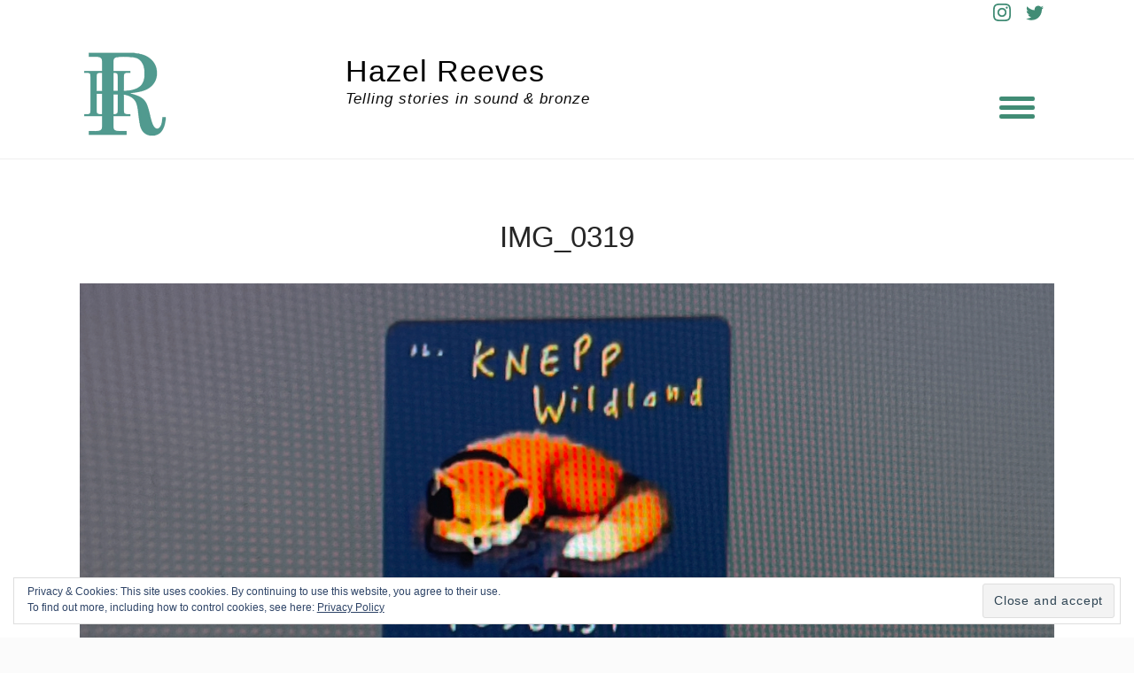

--- FILE ---
content_type: text/html; charset=UTF-8
request_url: https://www.hazelreeves.com/news/podcast-knepp-wildland/attachment/img_0319
body_size: 17614
content:
<!doctype html>
<html dir="ltr" lang="en-GB" prefix="og: https://ogp.me/ns#">

<head>
    <meta charset="UTF-8">
    <meta name="viewport" content="width=device-width, initial-scale=1">
    <link rel="profile" href="https://gmpg.org/xfn/11">

    <title>IMG_0319 | Hazel Reeves</title>

		<!-- All in One SEO 4.9.3 - aioseo.com -->
	<meta name="description" content="Image of the Knepp Wildland podcast" />
	<meta name="robots" content="max-image-preview:large" />
	<meta name="author" content="hazelreevesweb"/>
	<link rel="canonical" href="https://www.hazelreeves.com/news/podcast-knepp-wildland/attachment/img_0319" />
	<meta name="generator" content="All in One SEO (AIOSEO) 4.9.3" />
		<meta property="og:locale" content="en_GB" />
		<meta property="og:site_name" content="Hazel Reeves | Telling stories in sound &amp; bronze" />
		<meta property="og:type" content="article" />
		<meta property="og:title" content="IMG_0319 | Hazel Reeves" />
		<meta property="og:description" content="Image of the Knepp Wildland podcast" />
		<meta property="og:url" content="https://www.hazelreeves.com/news/podcast-knepp-wildland/attachment/img_0319" />
		<meta property="og:image" content="https://www.hazelreeves.com/wp-content/uploads/2020/07/cropped-logo200x200-transparent.png" />
		<meta property="og:image:secure_url" content="https://www.hazelreeves.com/wp-content/uploads/2020/07/cropped-logo200x200-transparent.png" />
		<meta property="article:published_time" content="2023-06-13T18:36:48+00:00" />
		<meta property="article:modified_time" content="2023-06-13T18:37:06+00:00" />
		<meta name="twitter:card" content="summary" />
		<meta name="twitter:title" content="IMG_0319 | Hazel Reeves" />
		<meta name="twitter:description" content="Image of the Knepp Wildland podcast" />
		<meta name="twitter:image" content="https://www.hazelreeves.com/wp-content/uploads/2020/07/cropped-logo200x200-transparent.png" />
		<script type="application/ld+json" class="aioseo-schema">
			{"@context":"https:\/\/schema.org","@graph":[{"@type":"BreadcrumbList","@id":"https:\/\/www.hazelreeves.com\/news\/podcast-knepp-wildland\/attachment\/img_0319#breadcrumblist","itemListElement":[{"@type":"ListItem","@id":"https:\/\/www.hazelreeves.com#listItem","position":1,"name":"Home","item":"https:\/\/www.hazelreeves.com","nextItem":{"@type":"ListItem","@id":"https:\/\/www.hazelreeves.com\/news\/podcast-knepp-wildland\/attachment\/img_0319#listItem","name":"IMG_0319"}},{"@type":"ListItem","@id":"https:\/\/www.hazelreeves.com\/news\/podcast-knepp-wildland\/attachment\/img_0319#listItem","position":2,"name":"IMG_0319","previousItem":{"@type":"ListItem","@id":"https:\/\/www.hazelreeves.com#listItem","name":"Home"}}]},{"@type":"ItemPage","@id":"https:\/\/www.hazelreeves.com\/news\/podcast-knepp-wildland\/attachment\/img_0319#itempage","url":"https:\/\/www.hazelreeves.com\/news\/podcast-knepp-wildland\/attachment\/img_0319","name":"IMG_0319 | Hazel Reeves","description":"Image of the Knepp Wildland podcast","inLanguage":"en-GB","isPartOf":{"@id":"https:\/\/www.hazelreeves.com\/#website"},"breadcrumb":{"@id":"https:\/\/www.hazelreeves.com\/news\/podcast-knepp-wildland\/attachment\/img_0319#breadcrumblist"},"author":{"@id":"https:\/\/www.hazelreeves.com\/author\/hazelreevesweb#author"},"creator":{"@id":"https:\/\/www.hazelreeves.com\/author\/hazelreevesweb#author"},"datePublished":"2023-06-13T19:36:48+01:00","dateModified":"2023-06-13T19:37:06+01:00"},{"@type":"Organization","@id":"https:\/\/www.hazelreeves.com\/#organization","name":"Hazel Reeves","description":"Telling stories in sound & bronze","url":"https:\/\/www.hazelreeves.com\/","logo":{"@type":"ImageObject","url":"https:\/\/www.hazelreeves.com\/wp-content\/uploads\/2020\/07\/cropped-logo200x200-transparent.png","@id":"https:\/\/www.hazelreeves.com\/news\/podcast-knepp-wildland\/attachment\/img_0319\/#organizationLogo","width":200,"height":200},"image":{"@id":"https:\/\/www.hazelreeves.com\/news\/podcast-knepp-wildland\/attachment\/img_0319\/#organizationLogo"}},{"@type":"Person","@id":"https:\/\/www.hazelreeves.com\/author\/hazelreevesweb#author","url":"https:\/\/www.hazelreeves.com\/author\/hazelreevesweb","name":"hazelreevesweb","image":{"@type":"ImageObject","@id":"https:\/\/www.hazelreeves.com\/news\/podcast-knepp-wildland\/attachment\/img_0319#authorImage","url":"https:\/\/secure.gravatar.com\/avatar\/f46979392f6a5264c8c6b53fe287fff1?s=96&d=mm&r=g","width":96,"height":96,"caption":"hazelreevesweb"}},{"@type":"WebSite","@id":"https:\/\/www.hazelreeves.com\/#website","url":"https:\/\/www.hazelreeves.com\/","name":"Hazel Reeves","description":"Telling stories in sound & bronze","inLanguage":"en-GB","publisher":{"@id":"https:\/\/www.hazelreeves.com\/#organization"}}]}
		</script>
		<!-- All in One SEO -->

<link rel='dns-prefetch' href='//secure.gravatar.com' />
<link rel='dns-prefetch' href='//www.hazelreeves.com' />
<link rel='dns-prefetch' href='//stats.wp.com' />
<link rel='dns-prefetch' href='//fonts.googleapis.com' />
<link rel='dns-prefetch' href='//v0.wordpress.com' />
<link rel='dns-prefetch' href='//widgets.wp.com' />
<link rel='dns-prefetch' href='//s0.wp.com' />
<link rel='dns-prefetch' href='//0.gravatar.com' />
<link rel='dns-prefetch' href='//1.gravatar.com' />
<link rel='dns-prefetch' href='//2.gravatar.com' />
<link rel="alternate" type="application/rss+xml" title="Hazel Reeves &raquo; Feed" href="https://www.hazelreeves.com/feed" />
<link rel="alternate" type="application/rss+xml" title="Hazel Reeves &raquo; Comments Feed" href="https://www.hazelreeves.com/comments/feed" />
<script type="text/javascript">
window._wpemojiSettings = {"baseUrl":"https:\/\/s.w.org\/images\/core\/emoji\/14.0.0\/72x72\/","ext":".png","svgUrl":"https:\/\/s.w.org\/images\/core\/emoji\/14.0.0\/svg\/","svgExt":".svg","source":{"concatemoji":"https:\/\/www.hazelreeves.com\/wp-includes\/js\/wp-emoji-release.min.js?ver=6.1.9"}};
/*! This file is auto-generated */
!function(e,a,t){var n,r,o,i=a.createElement("canvas"),p=i.getContext&&i.getContext("2d");function s(e,t){var a=String.fromCharCode,e=(p.clearRect(0,0,i.width,i.height),p.fillText(a.apply(this,e),0,0),i.toDataURL());return p.clearRect(0,0,i.width,i.height),p.fillText(a.apply(this,t),0,0),e===i.toDataURL()}function c(e){var t=a.createElement("script");t.src=e,t.defer=t.type="text/javascript",a.getElementsByTagName("head")[0].appendChild(t)}for(o=Array("flag","emoji"),t.supports={everything:!0,everythingExceptFlag:!0},r=0;r<o.length;r++)t.supports[o[r]]=function(e){if(p&&p.fillText)switch(p.textBaseline="top",p.font="600 32px Arial",e){case"flag":return s([127987,65039,8205,9895,65039],[127987,65039,8203,9895,65039])?!1:!s([55356,56826,55356,56819],[55356,56826,8203,55356,56819])&&!s([55356,57332,56128,56423,56128,56418,56128,56421,56128,56430,56128,56423,56128,56447],[55356,57332,8203,56128,56423,8203,56128,56418,8203,56128,56421,8203,56128,56430,8203,56128,56423,8203,56128,56447]);case"emoji":return!s([129777,127995,8205,129778,127999],[129777,127995,8203,129778,127999])}return!1}(o[r]),t.supports.everything=t.supports.everything&&t.supports[o[r]],"flag"!==o[r]&&(t.supports.everythingExceptFlag=t.supports.everythingExceptFlag&&t.supports[o[r]]);t.supports.everythingExceptFlag=t.supports.everythingExceptFlag&&!t.supports.flag,t.DOMReady=!1,t.readyCallback=function(){t.DOMReady=!0},t.supports.everything||(n=function(){t.readyCallback()},a.addEventListener?(a.addEventListener("DOMContentLoaded",n,!1),e.addEventListener("load",n,!1)):(e.attachEvent("onload",n),a.attachEvent("onreadystatechange",function(){"complete"===a.readyState&&t.readyCallback()})),(e=t.source||{}).concatemoji?c(e.concatemoji):e.wpemoji&&e.twemoji&&(c(e.twemoji),c(e.wpemoji)))}(window,document,window._wpemojiSettings);
</script>
<style type="text/css">
img.wp-smiley,
img.emoji {
	display: inline !important;
	border: none !important;
	box-shadow: none !important;
	height: 1em !important;
	width: 1em !important;
	margin: 0 0.07em !important;
	vertical-align: -0.1em !important;
	background: none !important;
	padding: 0 !important;
}
</style>
	<link rel='stylesheet' id='wp-block-library-css' href='https://www.hazelreeves.com/wp-includes/css/dist/block-library/style.min.css?ver=6.1.9' type='text/css' media='all' />
<style id='wp-block-library-inline-css' type='text/css'>
.has-text-align-justify{text-align:justify;}
</style>
<link rel='stylesheet' id='aioseo/css/src/vue/standalone/blocks/table-of-contents/global.scss-css' href='https://www.hazelreeves.com/wp-content/plugins/all-in-one-seo-pack/dist/Lite/assets/css/table-of-contents/global.e90f6d47.css?ver=4.9.3' type='text/css' media='all' />
<link rel='stylesheet' id='jetpack-videopress-video-block-view-css' href='https://www.hazelreeves.com/wp-content/plugins/jetpack/jetpack_vendor/automattic/jetpack-videopress/build/block-editor/blocks/video/view.css?minify=false&#038;ver=34ae973733627b74a14e' type='text/css' media='all' />
<link rel='stylesheet' id='mediaelement-css' href='https://www.hazelreeves.com/wp-includes/js/mediaelement/mediaelementplayer-legacy.min.css?ver=4.2.17' type='text/css' media='all' />
<link rel='stylesheet' id='wp-mediaelement-css' href='https://www.hazelreeves.com/wp-includes/js/mediaelement/wp-mediaelement.min.css?ver=6.1.9' type='text/css' media='all' />
<link rel='stylesheet' id='classic-theme-styles-css' href='https://www.hazelreeves.com/wp-includes/css/classic-themes.min.css?ver=1' type='text/css' media='all' />
<style id='global-styles-inline-css' type='text/css'>
body{--wp--preset--color--black: #000000;--wp--preset--color--cyan-bluish-gray: #abb8c3;--wp--preset--color--white: #fff;--wp--preset--color--pale-pink: #f78da7;--wp--preset--color--vivid-red: #cf2e2e;--wp--preset--color--luminous-vivid-orange: #ff6900;--wp--preset--color--luminous-vivid-amber: #fcb900;--wp--preset--color--light-green-cyan: #7bdcb5;--wp--preset--color--vivid-green-cyan: #00d084;--wp--preset--color--pale-cyan-blue: #8ed1fc;--wp--preset--color--vivid-cyan-blue: #0693e3;--wp--preset--color--vivid-purple: #9b51e0;--wp--preset--color--accent: #418c75;--wp--preset--color--blue: #3e8cc1;--wp--preset--color--dark: #2f3335;--wp--preset--gradient--vivid-cyan-blue-to-vivid-purple: linear-gradient(135deg,rgba(6,147,227,1) 0%,rgb(155,81,224) 100%);--wp--preset--gradient--light-green-cyan-to-vivid-green-cyan: linear-gradient(135deg,rgb(122,220,180) 0%,rgb(0,208,130) 100%);--wp--preset--gradient--luminous-vivid-amber-to-luminous-vivid-orange: linear-gradient(135deg,rgba(252,185,0,1) 0%,rgba(255,105,0,1) 100%);--wp--preset--gradient--luminous-vivid-orange-to-vivid-red: linear-gradient(135deg,rgba(255,105,0,1) 0%,rgb(207,46,46) 100%);--wp--preset--gradient--very-light-gray-to-cyan-bluish-gray: linear-gradient(135deg,rgb(238,238,238) 0%,rgb(169,184,195) 100%);--wp--preset--gradient--cool-to-warm-spectrum: linear-gradient(135deg,rgb(74,234,220) 0%,rgb(151,120,209) 20%,rgb(207,42,186) 40%,rgb(238,44,130) 60%,rgb(251,105,98) 80%,rgb(254,248,76) 100%);--wp--preset--gradient--blush-light-purple: linear-gradient(135deg,rgb(255,206,236) 0%,rgb(152,150,240) 100%);--wp--preset--gradient--blush-bordeaux: linear-gradient(135deg,rgb(254,205,165) 0%,rgb(254,45,45) 50%,rgb(107,0,62) 100%);--wp--preset--gradient--luminous-dusk: linear-gradient(135deg,rgb(255,203,112) 0%,rgb(199,81,192) 50%,rgb(65,88,208) 100%);--wp--preset--gradient--pale-ocean: linear-gradient(135deg,rgb(255,245,203) 0%,rgb(182,227,212) 50%,rgb(51,167,181) 100%);--wp--preset--gradient--electric-grass: linear-gradient(135deg,rgb(202,248,128) 0%,rgb(113,206,126) 100%);--wp--preset--gradient--midnight: linear-gradient(135deg,rgb(2,3,129) 0%,rgb(40,116,252) 100%);--wp--preset--duotone--dark-grayscale: url('#wp-duotone-dark-grayscale');--wp--preset--duotone--grayscale: url('#wp-duotone-grayscale');--wp--preset--duotone--purple-yellow: url('#wp-duotone-purple-yellow');--wp--preset--duotone--blue-red: url('#wp-duotone-blue-red');--wp--preset--duotone--midnight: url('#wp-duotone-midnight');--wp--preset--duotone--magenta-yellow: url('#wp-duotone-magenta-yellow');--wp--preset--duotone--purple-green: url('#wp-duotone-purple-green');--wp--preset--duotone--blue-orange: url('#wp-duotone-blue-orange');--wp--preset--font-size--small: 17px;--wp--preset--font-size--medium: 20px;--wp--preset--font-size--large: 24px;--wp--preset--font-size--x-large: 42px;--wp--preset--font-size--regular: 18px;--wp--preset--font-size--larger: 32px;--wp--preset--spacing--20: 0.44rem;--wp--preset--spacing--30: 0.67rem;--wp--preset--spacing--40: 1rem;--wp--preset--spacing--50: 1.5rem;--wp--preset--spacing--60: 2.25rem;--wp--preset--spacing--70: 3.38rem;--wp--preset--spacing--80: 5.06rem;}:where(.is-layout-flex){gap: 0.5em;}body .is-layout-flow > .alignleft{float: left;margin-inline-start: 0;margin-inline-end: 2em;}body .is-layout-flow > .alignright{float: right;margin-inline-start: 2em;margin-inline-end: 0;}body .is-layout-flow > .aligncenter{margin-left: auto !important;margin-right: auto !important;}body .is-layout-constrained > .alignleft{float: left;margin-inline-start: 0;margin-inline-end: 2em;}body .is-layout-constrained > .alignright{float: right;margin-inline-start: 2em;margin-inline-end: 0;}body .is-layout-constrained > .aligncenter{margin-left: auto !important;margin-right: auto !important;}body .is-layout-constrained > :where(:not(.alignleft):not(.alignright):not(.alignfull)){max-width: var(--wp--style--global--content-size);margin-left: auto !important;margin-right: auto !important;}body .is-layout-constrained > .alignwide{max-width: var(--wp--style--global--wide-size);}body .is-layout-flex{display: flex;}body .is-layout-flex{flex-wrap: wrap;align-items: center;}body .is-layout-flex > *{margin: 0;}:where(.wp-block-columns.is-layout-flex){gap: 2em;}.has-black-color{color: var(--wp--preset--color--black) !important;}.has-cyan-bluish-gray-color{color: var(--wp--preset--color--cyan-bluish-gray) !important;}.has-white-color{color: var(--wp--preset--color--white) !important;}.has-pale-pink-color{color: var(--wp--preset--color--pale-pink) !important;}.has-vivid-red-color{color: var(--wp--preset--color--vivid-red) !important;}.has-luminous-vivid-orange-color{color: var(--wp--preset--color--luminous-vivid-orange) !important;}.has-luminous-vivid-amber-color{color: var(--wp--preset--color--luminous-vivid-amber) !important;}.has-light-green-cyan-color{color: var(--wp--preset--color--light-green-cyan) !important;}.has-vivid-green-cyan-color{color: var(--wp--preset--color--vivid-green-cyan) !important;}.has-pale-cyan-blue-color{color: var(--wp--preset--color--pale-cyan-blue) !important;}.has-vivid-cyan-blue-color{color: var(--wp--preset--color--vivid-cyan-blue) !important;}.has-vivid-purple-color{color: var(--wp--preset--color--vivid-purple) !important;}.has-black-background-color{background-color: var(--wp--preset--color--black) !important;}.has-cyan-bluish-gray-background-color{background-color: var(--wp--preset--color--cyan-bluish-gray) !important;}.has-white-background-color{background-color: var(--wp--preset--color--white) !important;}.has-pale-pink-background-color{background-color: var(--wp--preset--color--pale-pink) !important;}.has-vivid-red-background-color{background-color: var(--wp--preset--color--vivid-red) !important;}.has-luminous-vivid-orange-background-color{background-color: var(--wp--preset--color--luminous-vivid-orange) !important;}.has-luminous-vivid-amber-background-color{background-color: var(--wp--preset--color--luminous-vivid-amber) !important;}.has-light-green-cyan-background-color{background-color: var(--wp--preset--color--light-green-cyan) !important;}.has-vivid-green-cyan-background-color{background-color: var(--wp--preset--color--vivid-green-cyan) !important;}.has-pale-cyan-blue-background-color{background-color: var(--wp--preset--color--pale-cyan-blue) !important;}.has-vivid-cyan-blue-background-color{background-color: var(--wp--preset--color--vivid-cyan-blue) !important;}.has-vivid-purple-background-color{background-color: var(--wp--preset--color--vivid-purple) !important;}.has-black-border-color{border-color: var(--wp--preset--color--black) !important;}.has-cyan-bluish-gray-border-color{border-color: var(--wp--preset--color--cyan-bluish-gray) !important;}.has-white-border-color{border-color: var(--wp--preset--color--white) !important;}.has-pale-pink-border-color{border-color: var(--wp--preset--color--pale-pink) !important;}.has-vivid-red-border-color{border-color: var(--wp--preset--color--vivid-red) !important;}.has-luminous-vivid-orange-border-color{border-color: var(--wp--preset--color--luminous-vivid-orange) !important;}.has-luminous-vivid-amber-border-color{border-color: var(--wp--preset--color--luminous-vivid-amber) !important;}.has-light-green-cyan-border-color{border-color: var(--wp--preset--color--light-green-cyan) !important;}.has-vivid-green-cyan-border-color{border-color: var(--wp--preset--color--vivid-green-cyan) !important;}.has-pale-cyan-blue-border-color{border-color: var(--wp--preset--color--pale-cyan-blue) !important;}.has-vivid-cyan-blue-border-color{border-color: var(--wp--preset--color--vivid-cyan-blue) !important;}.has-vivid-purple-border-color{border-color: var(--wp--preset--color--vivid-purple) !important;}.has-vivid-cyan-blue-to-vivid-purple-gradient-background{background: var(--wp--preset--gradient--vivid-cyan-blue-to-vivid-purple) !important;}.has-light-green-cyan-to-vivid-green-cyan-gradient-background{background: var(--wp--preset--gradient--light-green-cyan-to-vivid-green-cyan) !important;}.has-luminous-vivid-amber-to-luminous-vivid-orange-gradient-background{background: var(--wp--preset--gradient--luminous-vivid-amber-to-luminous-vivid-orange) !important;}.has-luminous-vivid-orange-to-vivid-red-gradient-background{background: var(--wp--preset--gradient--luminous-vivid-orange-to-vivid-red) !important;}.has-very-light-gray-to-cyan-bluish-gray-gradient-background{background: var(--wp--preset--gradient--very-light-gray-to-cyan-bluish-gray) !important;}.has-cool-to-warm-spectrum-gradient-background{background: var(--wp--preset--gradient--cool-to-warm-spectrum) !important;}.has-blush-light-purple-gradient-background{background: var(--wp--preset--gradient--blush-light-purple) !important;}.has-blush-bordeaux-gradient-background{background: var(--wp--preset--gradient--blush-bordeaux) !important;}.has-luminous-dusk-gradient-background{background: var(--wp--preset--gradient--luminous-dusk) !important;}.has-pale-ocean-gradient-background{background: var(--wp--preset--gradient--pale-ocean) !important;}.has-electric-grass-gradient-background{background: var(--wp--preset--gradient--electric-grass) !important;}.has-midnight-gradient-background{background: var(--wp--preset--gradient--midnight) !important;}.has-small-font-size{font-size: var(--wp--preset--font-size--small) !important;}.has-medium-font-size{font-size: var(--wp--preset--font-size--medium) !important;}.has-large-font-size{font-size: var(--wp--preset--font-size--large) !important;}.has-x-large-font-size{font-size: var(--wp--preset--font-size--x-large) !important;}
.wp-block-navigation a:where(:not(.wp-element-button)){color: inherit;}
:where(.wp-block-columns.is-layout-flex){gap: 2em;}
.wp-block-pullquote{font-size: 1.5em;line-height: 1.6;}
</style>
<link rel='stylesheet' id='definite-lite-pro-fonts-css' href='https://fonts.googleapis.com/css?family=PT+Serif%3A400%7CRoboto%3A300%2C400%2C700&#038;subset=latin%2Clatin-ext' type='text/css' media='all' />
<link rel='stylesheet' id='definite-lite-block-style-css' href='https://www.hazelreeves.com/wp-content/themes/definite-lite/assets/css/blocks.css' type='text/css' media='all' />
<link rel='stylesheet' id='definite-lite-style-css' href='https://www.hazelreeves.com/wp-content/themes/definite-lite/style.css?ver=6.1.9' type='text/css' media='all' />
<style id='definite-lite-style-inline-css' type='text/css'>
#site-title a,#site-title a:visited,#site-title a:hover { color: #000;	}
#site-description { color: #0a0a0a;	}	.login.wp-core-ui .button-primary { background-color: #418c75 !important; border-color: #418c75 !important;	}

::-moz-selection {background-color: #d8d8d8;}
::selection { background-color:  #d8d8d8;}

.pagination .page-numbers,
.pagination .page-numbers:visited,
.nav-links a:hover .nav-entry-title,
#footer-menu a:hover,
.entry-title a:hover,
.featured-label,
.hentry .post-details a:hover,
#blog-featured-title a:hover,
#blog-featured-post .readmore:hover,
.blog-gallery .hentry .post-header a:hover,
.related-posts-title a:hover,
#post-categories a:hover,
#post-tags a:hover	{color: #418c75; }

.pagination .page-numbers,
.pagination .page-numbers:visited,
.nav-links a:hover .nav-entry-title,
.pagination .current,
.pagination .page-numbers:hover,
.pagination .page-numbers:active {border-color: #418c75; }

.pagination .current,
.pagination .page-numbers:hover,
.pagination .page-numbers:active,
#top-bar-wrapper,
#cbottom-wrapper .mc4wp-form input[type="submit"],
.rp-social-icons-list a,
.rp-social-icons-list a:visited,
#blog-featured-post .readmore:hover,
.gallery figcaption {background-color: #418c75; }

.main-navigation-menu .cart:focus .icon,
.main-navigation-menu .cart:hover .icon {fill: #418c75; }


.btn-primary,
.btn-primary:visited,
table thead,
a.button,
button,
input[type="button"],
input[type="reset"],
input[type="submit"],
.button.style-1,
.main-navigation-toggle:focus,
.main-navigation-toggle:hover,
.main-navigation-toggle:active,
.main-navigation-toggle:focus:hover,
#top-search,
#blog-post-header,
.blog-gallery .post-content,
#cbottom-wrapper,
.widget_calendar #prev a,
.widget_calendar #next a,
.widget_tag_cloud a:hover,
.rp-social-icons-list a:hover {background-color: #2f3335; }

.btn-primary:focus,
.btn-primary:hover,
table th,
a.button:focus,
a.button:hover,
button:focus,
button:hover,
input[type="button"]:focus,
input[type="button"]:hover,
input[type="reset"]:focus,
input[type="reset"]:hover,
input[type="submit"]:focus,
input[type="submit"]:hover,
.main-navigation-toggle,
.featured-caption,
p.no-comments,
#blog-featured-post .readmore {background-color: #418c75; }

@media (min-width: 768px) {
.menu ul { }
}

table thead,
a.button,
a.button:visited,
button,
input[type="button"],
input[type="reset"],
input[type="submit"],
a.button:focus,
a.button:hover,
button:focus,
button:hover,
input[type="button"]:focus,
input[type="button"]:hover,
input[type="reset"]:focus,
input[type="reset"]:hover,
input[type="submit"]:focus,
input[type="submit"]:hover,
.button.style-1,
.main-navigation-toggle:hover,
.main-navigation-toggle:active,
.main-navigation-toggle:focus:hover,
.pagination .current,
.pagination .page-numbers:hover,
.pagination .page-numbers:active,
#site-footer,
.featured-caption,
#blog-featured-content,
#blog-featured-title a,
#blog-featured-post .readmore,
#blog-featured-post .readmore:hover,
.widget_calendar #prev a,
.widget_calendar #next a,
.widget_tag_cloud a:hover,
#cbottom-sidebar .widget_tag_cloud a,
#cbottom-sidebar .widget_tag_cloud a:visited,
.gallery figcaption {color: #fff; }

.main-navigation-toggle .icon,
.main-navigation-toggle:hover .icon,
.main-navigation-toggle:active .icon,
.social-menu li a .icon,
#footer-social-menu .social-menu li a .icon,
#top-bar-wrapper .icon,
.rp-social-icons-list li:hover .icon,
.rp-social-icons-list li .icon,
.widget_search .icon {fill: #fff; }

@media (min-width: 1024px) {
.menu ul .menu-item-has-children a .sub-menu-icon .icon  {fill: #fff; }
}

body,
a.readmore, 
a.readmore:visited,
.menu li.home.current-menu-item > a {color: #484848;}

#site-footer {background-color: #418c75; color: #fff;}

#footer-social-menu .social-menu li a .icon { fill: #fff;	}

h1, h2, h3, h4, h5, h6, .entry-title a, .entry-title a:visited, .widget-title { color: #262626; }

a,
a:visited,
a.readmore:focus,
a.readmore:hover,
#blog-sidebar li a:focus,
#blog-sidebar li a:hover,
#left-sidebar li a:focus,
#left-sidebar li a:hover,
#right-sidebar li a:focus,
#right-sidebar li a:hover,
.entry-title a:hover { color: #418c75; }

@media (min-width: 768px) {	
	.main-navigation-menu li.home.current-menu-item a,
	.main-navigation-menu li a, 
	.main-navigation-menu li a:visited	{ color: #262626; }

	.main-navigation-menu li.home.current-menu-item > a:focus,
	.main-navigation-menu li.home.current-menu-item > a:hover,	
	.main-navigation-menu li.current-menu-item a,	
	.main-navigation-menu ul a:active, 
	.main-navigation-menu .sub-menu li.current-menu-item > a,
	.main-navigation-menu .sub-menu li > a:hover,
	.main-navigation-menu li a:focus,
	.main-navigation-menu li a:hover { color: #418c75; }

	.main-navigation-menu li.menu-item-has-children:hover > ul, .main-navigation-menu li.page_item_has_children:hover > ul, .main-navigation-menu li.menu-item-has-children > ul { background: #fff; }
	.main-navigation-menu ul a, 
	.main-navigation-menu ul a:visited { color: #262626; }
}

#page { background: #fff; }

#blog-description,
#category-description,
#page-excerpt { color: #9a9a9a;	}

#cbottom-wrapper,
#cbottom-sidebar a, #cbottom-sidebar a:visited,
#cbottom-wrapper .mailchimp-label  { color: #ffffff;	}

#top-bar .social-menu li a .icon { fill: #418c75;	}

.rp-social-icons-list li .icon,
.rp-social-icons-list li:hover .icon { fill: #fff;	}
#cbottom-wrapper .widget-title, #footer-sidebar .widget-title { color: #fff;	}

#site-header, #cboxError, .single .entry-content, #author-info, .post-navigation, #related-posts-wrapper, input[type="text"], input[type="email"], input[type="url"], input[type="password"], input[type="search"], input[type="number"], input[type="tel"], input[type="range"], input[type="date"], input[type="month"], input[type="week"], input[type="time"], input[type="datetime"], input[type="datetime-local"], input[type="color"], select, textarea { border-color: #cccccc; }

.widget_pages li:after, .widget_meta li:after, .widget_archive li:after, .widget_categories li:after, .widget_recent_comments li:after, .widget_recent_entries li:after { background: #cccccc; }

.main-navigation-toggle .icon,
.main-navigation-toggle:hover .icon,
.main-navigation-toggle:active .icon { fill: #418c75; } 
</style>
<style id='jetpack_facebook_likebox-inline-css' type='text/css'>
.widget_facebook_likebox {
	overflow: hidden;
}

</style>
<link rel='stylesheet' id='jetpack_css-css' href='https://www.hazelreeves.com/wp-content/plugins/jetpack/css/jetpack.css?ver=12.5.1' type='text/css' media='all' />
<script type='text/javascript' src='https://www.hazelreeves.com/wp-includes/js/jquery/jquery.min.js?ver=3.6.1' id='jquery-core-js'></script>
<script type='text/javascript' src='https://www.hazelreeves.com/wp-includes/js/jquery/jquery-migrate.min.js?ver=3.3.2' id='jquery-migrate-js'></script>
<link rel="https://api.w.org/" href="https://www.hazelreeves.com/wp-json/" /><link rel="alternate" type="application/json" href="https://www.hazelreeves.com/wp-json/wp/v2/media/61423" /><link rel="EditURI" type="application/rsd+xml" title="RSD" href="https://www.hazelreeves.com/xmlrpc.php?rsd" />
<link rel="wlwmanifest" type="application/wlwmanifest+xml" href="https://www.hazelreeves.com/wp-includes/wlwmanifest.xml" />
<meta name="generator" content="WordPress 6.1.9" />
<link rel='shortlink' href='https://wp.me/a77qBf-fYH' />
<link rel="alternate" type="application/json+oembed" href="https://www.hazelreeves.com/wp-json/oembed/1.0/embed?url=https%3A%2F%2Fwww.hazelreeves.com%2Fnews%2Fpodcast-knepp-wildland%2Fattachment%2Fimg_0319" />
<link rel="alternate" type="text/xml+oembed" href="https://www.hazelreeves.com/wp-json/oembed/1.0/embed?url=https%3A%2F%2Fwww.hazelreeves.com%2Fnews%2Fpodcast-knepp-wildland%2Fattachment%2Fimg_0319&#038;format=xml" />
<script type='text/javascript'>
/* <![CDATA[ */
var VPData = {"version":"3.1.3","pro":false,"__":{"couldnt_retrieve_vp":"Couldn't retrieve Visual Portfolio ID.","pswp_close":"Close (Esc)","pswp_share":"Share","pswp_fs":"Toggle fullscreen","pswp_zoom":"Zoom in\/out","pswp_prev":"Previous (arrow left)","pswp_next":"Next (arrow right)","pswp_share_fb":"Share on Facebook","pswp_share_tw":"Tweet","pswp_share_pin":"Pin it","fancybox_close":"Close","fancybox_next":"Next","fancybox_prev":"Previous","fancybox_error":"The requested content cannot be loaded. <br \/> Please try again later.","fancybox_play_start":"Start slideshow","fancybox_play_stop":"Pause slideshow","fancybox_full_screen":"Full screen","fancybox_thumbs":"Thumbnails","fancybox_download":"Download","fancybox_share":"Share","fancybox_zoom":"Zoom"},"settingsPopupGallery":{"enable_on_wordpress_images":false,"vendor":"fancybox","deep_linking":false,"deep_linking_url_to_share_images":false,"show_arrows":true,"show_counter":true,"show_zoom_button":true,"show_fullscreen_button":true,"show_share_button":true,"show_close_button":true,"show_thumbs":true,"show_download_button":false,"show_slideshow":false,"click_to_zoom":true,"restore_focus":true},"screenSizes":[320,576,768,992,1200]};
/* ]]> */
</script>
        <noscript>
            <style type="text/css">
                .vp-portfolio__preloader-wrap{display:none}.vp-portfolio__items-wrap,.vp-portfolio__filter-wrap,.vp-portfolio__sort-wrap,.vp-portfolio__pagination-wrap{visibility:visible;opacity:1}.vp-portfolio__item .vp-portfolio__item-img noscript+img{display:none}.vp-portfolio__thumbnails-wrap{display:none}            </style>
        </noscript>
        	<style>img#wpstats{display:none}</style>
		        <style type="text/css">
            /* If html does not have either class, do not show lazy loaded images. */
            html:not(.vp-lazyload-enabled):not(.js) .vp-lazyload {
                display: none;
            }
        </style>
        <script>
            document.documentElement.classList.add(
                'vp-lazyload-enabled'
            );
        </script>
        <link rel="icon" href="https://www.hazelreeves.com/wp-content/uploads/2016/01/hazel-reeves-logo-green-150x150.jpg" sizes="32x32" />
<link rel="icon" href="https://www.hazelreeves.com/wp-content/uploads/2016/01/hazel-reeves-logo-green-268x268.jpg" sizes="192x192" />
<link rel="apple-touch-icon" href="https://www.hazelreeves.com/wp-content/uploads/2016/01/hazel-reeves-logo-green-268x268.jpg" />
<meta name="msapplication-TileImage" content="https://www.hazelreeves.com/wp-content/uploads/2016/01/hazel-reeves-logo-green-300x300.jpg" />
<style>button#responsive-menu-button,
#responsive-menu-container {
    display: none;
    -webkit-text-size-adjust: 100%;
}

@media screen and (max-width:80000px) {

    #responsive-menu-container {
        display: block;
        position: fixed;
        top: 0;
        bottom: 0;
        z-index: 99998;
        padding-bottom: 5px;
        margin-bottom: -5px;
        outline: 1px solid transparent;
        overflow-y: auto;
        overflow-x: hidden;
    }

    #responsive-menu-container .responsive-menu-search-box {
        width: 100%;
        padding: 0 2%;
        border-radius: 2px;
        height: 50px;
        -webkit-appearance: none;
    }

    #responsive-menu-container.push-left,
    #responsive-menu-container.slide-left {
        transform: translateX(-100%);
        -ms-transform: translateX(-100%);
        -webkit-transform: translateX(-100%);
        -moz-transform: translateX(-100%);
    }

    .responsive-menu-open #responsive-menu-container.push-left,
    .responsive-menu-open #responsive-menu-container.slide-left {
        transform: translateX(0);
        -ms-transform: translateX(0);
        -webkit-transform: translateX(0);
        -moz-transform: translateX(0);
    }

    #responsive-menu-container.push-top,
    #responsive-menu-container.slide-top {
        transform: translateY(-100%);
        -ms-transform: translateY(-100%);
        -webkit-transform: translateY(-100%);
        -moz-transform: translateY(-100%);
    }

    .responsive-menu-open #responsive-menu-container.push-top,
    .responsive-menu-open #responsive-menu-container.slide-top {
        transform: translateY(0);
        -ms-transform: translateY(0);
        -webkit-transform: translateY(0);
        -moz-transform: translateY(0);
    }

    #responsive-menu-container.push-right,
    #responsive-menu-container.slide-right {
        transform: translateX(100%);
        -ms-transform: translateX(100%);
        -webkit-transform: translateX(100%);
        -moz-transform: translateX(100%);
    }

    .responsive-menu-open #responsive-menu-container.push-right,
    .responsive-menu-open #responsive-menu-container.slide-right {
        transform: translateX(0);
        -ms-transform: translateX(0);
        -webkit-transform: translateX(0);
        -moz-transform: translateX(0);
    }

    #responsive-menu-container.push-bottom,
    #responsive-menu-container.slide-bottom {
        transform: translateY(100%);
        -ms-transform: translateY(100%);
        -webkit-transform: translateY(100%);
        -moz-transform: translateY(100%);
    }

    .responsive-menu-open #responsive-menu-container.push-bottom,
    .responsive-menu-open #responsive-menu-container.slide-bottom {
        transform: translateY(0);
        -ms-transform: translateY(0);
        -webkit-transform: translateY(0);
        -moz-transform: translateY(0);
    }

    #responsive-menu-container,
    #responsive-menu-container:before,
    #responsive-menu-container:after,
    #responsive-menu-container *,
    #responsive-menu-container *:before,
    #responsive-menu-container *:after {
         box-sizing: border-box;
         margin: 0;
         padding: 0;
    }

    #responsive-menu-container #responsive-menu-search-box,
    #responsive-menu-container #responsive-menu-additional-content,
    #responsive-menu-container #responsive-menu-title {
        padding: 25px 5%;
    }

    #responsive-menu-container #responsive-menu,
    #responsive-menu-container #responsive-menu ul {
        width: 100%;
    }
    #responsive-menu-container #responsive-menu ul.responsive-menu-submenu {
        display: none;
    }

    #responsive-menu-container #responsive-menu ul.responsive-menu-submenu.responsive-menu-submenu-open {
         display: block;
    }

    #responsive-menu-container #responsive-menu ul.responsive-menu-submenu-depth-1 a.responsive-menu-item-link {
        padding-left:10%;
    }

    #responsive-menu-container #responsive-menu ul.responsive-menu-submenu-depth-2 a.responsive-menu-item-link {
        padding-left:15%;
    }

    #responsive-menu-container #responsive-menu ul.responsive-menu-submenu-depth-3 a.responsive-menu-item-link {
        padding-left:20%;
    }

    #responsive-menu-container #responsive-menu ul.responsive-menu-submenu-depth-4 a.responsive-menu-item-link {
        padding-left:25%;
    }

    #responsive-menu-container #responsive-menu ul.responsive-menu-submenu-depth-5 a.responsive-menu-item-link {
        padding-left:30%;
    }

    #responsive-menu-container li.responsive-menu-item {
        width: 100%;
        list-style: none;
    }

    #responsive-menu-container li.responsive-menu-item a {
        width: 100%;
        display: block;
        text-decoration: none;
        
        position: relative;
    }


     #responsive-menu-container #responsive-menu li.responsive-menu-item a {            padding: 0 5%;    }

    #responsive-menu-container .responsive-menu-submenu li.responsive-menu-item a {            padding: 0 5%;    }

    #responsive-menu-container li.responsive-menu-item a .fa {
        margin-right: 15px;
    }

    #responsive-menu-container li.responsive-menu-item a .responsive-menu-subarrow {
        position: absolute;
        top: 0;
        bottom: 0;
        text-align: center;
        overflow: hidden;
    }

    #responsive-menu-container li.responsive-menu-item a .responsive-menu-subarrow  .fa {
        margin-right: 0;
    }

    button#responsive-menu-button .responsive-menu-button-icon-inactive {
        display: none;
    }

    button#responsive-menu-button {
        z-index: 99999;
        display: none;
        overflow: hidden;
        outline: none;
    }

    button#responsive-menu-button img {
        max-width: 100%;
    }

    .responsive-menu-label {
        display: inline-block;
        font-weight: 600;
        margin: 0 5px;
        vertical-align: middle;
    }

    .responsive-menu-label .responsive-menu-button-text-open {
        display: none;
    }

    .responsive-menu-accessible {
        display: inline-block;
    }

    .responsive-menu-accessible .responsive-menu-box {
        display: inline-block;
        vertical-align: middle;
    }

    .responsive-menu-label.responsive-menu-label-top,
    .responsive-menu-label.responsive-menu-label-bottom
    {
        display: block;
        margin: 0 auto;
    }

    button#responsive-menu-button {
        padding: 0 0;
        display: inline-block;
        cursor: pointer;
        transition-property: opacity, filter;
        transition-duration: 0.15s;
        transition-timing-function: linear;
        font: inherit;
        color: inherit;
        text-transform: none;
        background-color: transparent;
        border: 0;
        margin: 0;
        overflow: visible;
    }

    .responsive-menu-box {
        width:40px;
        height:25px;
        display: inline-block;
        position: relative;
    }

    .responsive-menu-inner {
        display: block;
        top: 50%;
        margin-top:-2.5px;
    }

    .responsive-menu-inner,
    .responsive-menu-inner::before,
    .responsive-menu-inner::after {
         width:40px;
         height:5px;
         background-color:#418c75;
         border-radius: 4px;
         position: absolute;
         transition-property: transform;
         transition-duration: 0.15s;
         transition-timing-function: ease;
    }

    .responsive-menu-open .responsive-menu-inner,
    .responsive-menu-open .responsive-menu-inner::before,
    .responsive-menu-open .responsive-menu-inner::after {
        background-color:#ffffff;
    }

    button#responsive-menu-button:hover .responsive-menu-inner,
    button#responsive-menu-button:hover .responsive-menu-inner::before,
    button#responsive-menu-button:hover .responsive-menu-inner::after,
    button#responsive-menu-button:hover .responsive-menu-open .responsive-menu-inner,
    button#responsive-menu-button:hover .responsive-menu-open .responsive-menu-inner::before,
    button#responsive-menu-button:hover .responsive-menu-open .responsive-menu-inner::after,
    button#responsive-menu-button:focus .responsive-menu-inner,
    button#responsive-menu-button:focus .responsive-menu-inner::before,
    button#responsive-menu-button:focus .responsive-menu-inner::after,
    button#responsive-menu-button:focus .responsive-menu-open .responsive-menu-inner,
    button#responsive-menu-button:focus .responsive-menu-open .responsive-menu-inner::before,
    button#responsive-menu-button:focus .responsive-menu-open .responsive-menu-inner::after {
        background-color:#000000;
    }

    .responsive-menu-inner::before,
    .responsive-menu-inner::after {
         content: "";
         display: block;
    }

    .responsive-menu-inner::before {
         top:-10px;
    }

    .responsive-menu-inner::after {
         bottom:-10px;
    }.responsive-menu-boring .responsive-menu-inner,
.responsive-menu-boring .responsive-menu-inner::before,
.responsive-menu-boring .responsive-menu-inner::after {
    transition-property: none;
}

.responsive-menu-boring.is-active .responsive-menu-inner {
    transform: rotate(45deg);
}

.responsive-menu-boring.is-active .responsive-menu-inner::before {
    top: 0;
    opacity: 0;
}

.responsive-menu-boring.is-active .responsive-menu-inner::after {
    bottom: 0;
    transform: rotate(-90deg);
}
    button#responsive-menu-button {
        width:60px;
        height:60px;
        position:absolute;
        top:90px;right:8%;            background:#ffffff    }        .responsive-menu-open button#responsive-menu-button {
            background:#418c75
        }        .responsive-menu-open button#responsive-menu-button:hover,
        .responsive-menu-open button#responsive-menu-button:focus,
        button#responsive-menu-button:hover,
        button#responsive-menu-button:focus {
            background:#418c75
        }
    button#responsive-menu-button .responsive-menu-box {
        color:#418c75;
    }

    .responsive-menu-open button#responsive-menu-button .responsive-menu-box {
        color:#ffffff;
    }

    .responsive-menu-label {
        color:#ffffff;
        font-size:14px;
        line-height:13px;    }

    button#responsive-menu-button {
        display: inline-block;
        transition: transform 0.5s, background-color 0.5s;
    }        html.responsive-menu-open {
            cursor: pointer;
        }

        #responsive-menu-container {
            cursor: initial;
        }
    #responsive-menu-container {
        width:50%;left: 0;
        transition: transform 0.5s;
        text-align:left;            font-family: 'Arial';            background:#000000;    }

    #responsive-menu-container #responsive-menu-wrapper {
        background:#000000;
    }

    #responsive-menu-container #responsive-menu-additional-content {
        color:#000000;
    }

    #responsive-menu-container .responsive-menu-search-box {
        background:#ffffff;
        border: 2px solid #dadada;
        color:#333333;
    }

    #responsive-menu-container .responsive-menu-search-box:-ms-input-placeholder {
        color:#c7c7cd;
    }

    #responsive-menu-container .responsive-menu-search-box::-webkit-input-placeholder {
        color:#c7c7cd;
    }

    #responsive-menu-container .responsive-menu-search-box:-moz-placeholder {
        color:#c7c7cd;
        opacity: 1;
    }

    #responsive-menu-container .responsive-menu-search-box::-moz-placeholder {
        color:#c7c7cd;
        opacity: 1;
    }

    #responsive-menu-container .responsive-menu-item-link,
    #responsive-menu-container #responsive-menu-title,
    #responsive-menu-container .responsive-menu-subarrow {
        transition: background-color 0.5s, border-color 0.5s, color 0.5s;
    }

    #responsive-menu-container #responsive-menu-title {
        background-color:#ffffff;
        color:#ffffff;
        font-size:22px;
        text-align:left;
    }

    #responsive-menu-container #responsive-menu-title a {
        color:#ffffff;
        font-size:22px;
        text-decoration: none;
    }

    #responsive-menu-container #responsive-menu-title a:hover {
        color:#ffffff;
    }

    #responsive-menu-container #responsive-menu-title:hover {
        background-color:#ffffff;
        color:#ffffff;
    }

    #responsive-menu-container #responsive-menu-title:hover a {
        color:#ffffff;
    }

    #responsive-menu-container #responsive-menu-title #responsive-menu-title-image {
        display: inline-block;
        vertical-align: middle;
        max-width: 100%;
        margin-bottom: 15px;
    }

    #responsive-menu-container #responsive-menu-title #responsive-menu-title-image img {        max-width: 100%;
    }

    #responsive-menu-container #responsive-menu > li.responsive-menu-item:first-child > a {
        border-top:0px solid #000000;
    }

    #responsive-menu-container #responsive-menu li.responsive-menu-item .responsive-menu-item-link {
        font-size:20px;
    }

    #responsive-menu-container #responsive-menu li.responsive-menu-item a {
        line-height:40px;
        border-bottom:0px solid #000000;
        color:#ffffff;
        background-color:#000000;            word-wrap: break-word;
            height: auto;
            padding-right:40px;    }

    #responsive-menu-container #responsive-menu li.responsive-menu-item a:hover {
        color:#418c75;
        background-color:#3f3f3f;
        border-color:#ffffff;
    }

    #responsive-menu-container #responsive-menu li.responsive-menu-item a:hover .responsive-menu-subarrow {
        color:#ffffff;
        border-color:#3f3f3f;
        background-color:#3f3f3f;
    }

    #responsive-menu-container #responsive-menu li.responsive-menu-item a:hover .responsive-menu-subarrow.responsive-menu-subarrow-active {
        color:#ffffff;
        border-color:#3f3f3f;
        background-color:#3f3f3f;
    }

    #responsive-menu-container #responsive-menu li.responsive-menu-item a .responsive-menu-subarrow {right: 0;
        height:39px;
        line-height:39px;
        width:40px;
        color:#ffffff;        border-left:0px solid #212121;
        background-color:#212121;
    }

    #responsive-menu-container #responsive-menu li.responsive-menu-item a .responsive-menu-subarrow.responsive-menu-subarrow-active {
        color:#ffffff;
        border-color:#212121;
        background-color:#212121;
    }

    #responsive-menu-container #responsive-menu li.responsive-menu-item a .responsive-menu-subarrow.responsive-menu-subarrow-active:hover {
        color:#ffffff;
        border-color:#3f3f3f;
        background-color:#3f3f3f;
    }

    #responsive-menu-container #responsive-menu li.responsive-menu-item a .responsive-menu-subarrow:hover {
        color:#ffffff;
        border-color:#3f3f3f;
        background-color:#3f3f3f;
    }

    #responsive-menu-container #responsive-menu li.responsive-menu-current-item > .responsive-menu-item-link {
        background-color:#212121;
        color:#ffffff;
        border-color:#000000;
    }

    #responsive-menu-container #responsive-menu li.responsive-menu-current-item > .responsive-menu-item-link:hover {
        background-color:#3f3f3f;
        color:#ffffff;
        border-color:#418c75;
    }        #responsive-menu-container #responsive-menu ul.responsive-menu-submenu li.responsive-menu-item .responsive-menu-item-link {                font-family:'Arial';            font-size:16px;
            text-align:left;
        }

        #responsive-menu-container #responsive-menu ul.responsive-menu-submenu li.responsive-menu-item a {                word-wrap: break-word;
                height: auto;
                padding-right:40px;            line-height:40px;
            border-bottom:1px solid #212121;
            color:#ffffff;
            background-color:#212121;
        }

        #responsive-menu-container #responsive-menu ul.responsive-menu-submenu li.responsive-menu-item a:hover {
            color:#ffffff;
            background-color:#3f3f3f;
            border-color:#212121;
        }

        #responsive-menu-container #responsive-menu ul.responsive-menu-submenu li.responsive-menu-item a:hover .responsive-menu-subarrow {
            color:#ffffff;
            border-color:#3f3f3f;
            background-color:#3f3f3f;
        }

        #responsive-menu-container #responsive-menu ul.responsive-menu-submenu li.responsive-menu-item a:hover .responsive-menu-subarrow.responsive-menu-subarrow-active {
            color:#ffffff;
            border-color:#3f3f3f;
            background-color:#3f3f3f;
        }

        #responsive-menu-container #responsive-menu ul.responsive-menu-submenu li.responsive-menu-item a .responsive-menu-subarrow {                left:unset;
                right:0;            height:39px;
            line-height:39px;
            width:40px;
            color:#ffffff;                border-left:1px solid #212121  !important;
                border-right:unset  !important;            background-color:#212121;
        }

        #responsive-menu-container #responsive-menu ul.responsive-menu-submenu li.responsive-menu-item a .responsive-menu-subarrow.responsive-menu-subarrow-active {
            color:#ffffff;
            border-color:#212121;
            background-color:#212121;
        }

        #responsive-menu-container #responsive-menu ul.responsive-menu-submenu li.responsive-menu-item a .responsive-menu-subarrow.responsive-menu-subarrow-active:hover {
            color:#ffffff;
            border-color:#3f3f3f;
            background-color:#3f3f3f;
        }

        #responsive-menu-container #responsive-menu ul.responsive-menu-submenu li.responsive-menu-item a .responsive-menu-subarrow:hover {
            color:#ffffff;
            border-color:#3f3f3f;
            background-color:#3f3f3f;
        }

        #responsive-menu-container #responsive-menu ul.responsive-menu-submenu li.responsive-menu-current-item > .responsive-menu-item-link {
            background-color:#212121;
            color:#ffffff;
            border-color:#212121;
        }

        #responsive-menu-container #responsive-menu ul.responsive-menu-submenu li.responsive-menu-current-item > .responsive-menu-item-link:hover {
            background-color:#3f3f3f;
            color:#ffffff;
            border-color:#3f3f3f;
        }.main-navigation-menu {
            display: none !important;
        }}</style><script>jQuery(document).ready(function($) {

    var ResponsiveMenu = {
        trigger: '#responsive-menu-button',
        animationSpeed:500,
        breakpoint:80000,
        pushButton: 'off',
        animationType: 'slide',
        animationSide: 'left',
        pageWrapper: '',
        isOpen: false,
        triggerTypes: 'click',
        activeClass: 'is-active',
        container: '#responsive-menu-container',
        openClass: 'responsive-menu-open',
        accordion: 'off',
        activeArrow: '',
        inactiveArrow: '',
        wrapper: '#responsive-menu-wrapper',
        closeOnBodyClick: 'on',
        closeOnLinkClick: 'off',
        itemTriggerSubMenu: 'off',
        linkElement: '.responsive-menu-item-link',
        subMenuTransitionTime:200,
        openMenu: function() {
            $(this.trigger).addClass(this.activeClass);
            $('html').addClass(this.openClass);
            $('.responsive-menu-button-icon-active').hide();
            $('.responsive-menu-button-icon-inactive').show();
            this.setButtonTextOpen();
            this.setWrapperTranslate();
            this.isOpen = true;
        },
        closeMenu: function() {
            $(this.trigger).removeClass(this.activeClass);
            $('html').removeClass(this.openClass);
            $('.responsive-menu-button-icon-inactive').hide();
            $('.responsive-menu-button-icon-active').show();
            this.setButtonText();
            this.clearWrapperTranslate();
            this.isOpen = false;
        },
        setButtonText: function() {
            if($('.responsive-menu-button-text-open').length > 0 && $('.responsive-menu-button-text').length > 0) {
                $('.responsive-menu-button-text-open').hide();
                $('.responsive-menu-button-text').show();
            }
        },
        setButtonTextOpen: function() {
            if($('.responsive-menu-button-text').length > 0 && $('.responsive-menu-button-text-open').length > 0) {
                $('.responsive-menu-button-text').hide();
                $('.responsive-menu-button-text-open').show();
            }
        },
        triggerMenu: function() {
            this.isOpen ? this.closeMenu() : this.openMenu();
        },
        triggerSubArrow: function(subarrow) {
            var sub_menu = $(subarrow).parent().siblings('.responsive-menu-submenu');
            var self = this;
            if(this.accordion == 'on') {
                /* Get Top Most Parent and the siblings */
                var top_siblings = sub_menu.parents('.responsive-menu-item-has-children').last().siblings('.responsive-menu-item-has-children');
                var first_siblings = sub_menu.parents('.responsive-menu-item-has-children').first().siblings('.responsive-menu-item-has-children');
                /* Close up just the top level parents to key the rest as it was */
                top_siblings.children('.responsive-menu-submenu').slideUp(self.subMenuTransitionTime, 'linear').removeClass('responsive-menu-submenu-open');
                /* Set each parent arrow to inactive */
                top_siblings.each(function() {
                    $(this).find('.responsive-menu-subarrow').first().html(self.inactiveArrow);
                    $(this).find('.responsive-menu-subarrow').first().removeClass('responsive-menu-subarrow-active');
                });
                /* Now Repeat for the current item siblings */
                first_siblings.children('.responsive-menu-submenu').slideUp(self.subMenuTransitionTime, 'linear').removeClass('responsive-menu-submenu-open');
                first_siblings.each(function() {
                    $(this).find('.responsive-menu-subarrow').first().html(self.inactiveArrow);
                    $(this).find('.responsive-menu-subarrow').first().removeClass('responsive-menu-subarrow-active');
                });
            }
            if(sub_menu.hasClass('responsive-menu-submenu-open')) {
                sub_menu.slideUp(self.subMenuTransitionTime, 'linear').removeClass('responsive-menu-submenu-open');
                $(subarrow).html(this.inactiveArrow);
                $(subarrow).removeClass('responsive-menu-subarrow-active');
            } else {
                sub_menu.slideDown(self.subMenuTransitionTime, 'linear').addClass('responsive-menu-submenu-open');
                $(subarrow).html(this.activeArrow);
                $(subarrow).addClass('responsive-menu-subarrow-active');
            }
        },
        menuHeight: function() {
            return $(this.container).height();
        },
        menuWidth: function() {
            return $(this.container).width();
        },
        wrapperHeight: function() {
            return $(this.wrapper).height();
        },
        setWrapperTranslate: function() {
            switch(this.animationSide) {
                case 'left':
                    translate = 'translateX(' + this.menuWidth() + 'px)'; break;
                case 'right':
                    translate = 'translateX(-' + this.menuWidth() + 'px)'; break;
                case 'top':
                    translate = 'translateY(' + this.wrapperHeight() + 'px)'; break;
                case 'bottom':
                    translate = 'translateY(-' + this.menuHeight() + 'px)'; break;
            }
            if(this.animationType == 'push') {
                $(this.pageWrapper).css({'transform':translate});
                $('html, body').css('overflow-x', 'hidden');
            }
            if(this.pushButton == 'on') {
                $('#responsive-menu-button').css({'transform':translate});
            }
        },
        clearWrapperTranslate: function() {
            var self = this;
            if(this.animationType == 'push') {
                $(this.pageWrapper).css({'transform':''});
                setTimeout(function() {
                    $('html, body').css('overflow-x', '');
                }, self.animationSpeed);
            }
            if(this.pushButton == 'on') {
                $('#responsive-menu-button').css({'transform':''});
            }
        },
        init: function() {
            var self = this;
            $(this.trigger).on(this.triggerTypes, function(e){
                e.stopPropagation();
                self.triggerMenu();
            });
            $(this.trigger).mouseup(function(){
                $(self.trigger).blur();
            });
            $('.responsive-menu-subarrow').on('click', function(e) {
                e.preventDefault();
                e.stopPropagation();
                self.triggerSubArrow(this);
            });
            $(window).resize(function() {
                if($(window).width() > self.breakpoint) {
                    if(self.isOpen){
                        self.closeMenu();
                    }
                } else {
                    if($('.responsive-menu-open').length>0){
                        self.setWrapperTranslate();
                    }
                }
            });
            if(this.closeOnLinkClick == 'on') {
                $(this.linkElement).on('click', function(e) {
                    e.preventDefault();
                    /* Fix for when close menu on parent clicks is on */
                    if(self.itemTriggerSubMenu == 'on' && $(this).is('.responsive-menu-item-has-children > ' + self.linkElement)) {
                        return;
                    }
                    old_href = $(this).attr('href');
                    old_target = typeof $(this).attr('target') == 'undefined' ? '_self' : $(this).attr('target');
                    if(self.isOpen) {
                        if($(e.target).closest('.responsive-menu-subarrow').length) {
                            return;
                        }
                        self.closeMenu();
                        setTimeout(function() {
                            window.open(old_href, old_target);
                        }, self.animationSpeed);
                    }
                });
            }
            if(this.closeOnBodyClick == 'on') {
                $(document).on('click', 'body', function(e) {
                    if(self.isOpen) {
                        if($(e.target).closest('#responsive-menu-container').length || $(e.target).closest('#responsive-menu-button').length) {
                            return;
                        }
                    }
                    self.closeMenu();
                });
            }
            if(this.itemTriggerSubMenu == 'on') {
                $('.responsive-menu-item-has-children > ' + this.linkElement).on('click', function(e) {
                    e.preventDefault();
                    self.triggerSubArrow($(this).children('.responsive-menu-subarrow').first());
                });
            }            if (jQuery('#responsive-menu-button').css('display') != 'none') {
                $('#responsive-menu-button,#responsive-menu a.responsive-menu-item-link, #responsive-menu-wrapper input').focus( function() {
                    $(this).addClass('is-active');
                    $('html').addClass('responsive-menu-open');
                    $('#responsive-menu li').css({"opacity": "1", "margin-left": "0"});
                });

                $('#responsive-menu-button, a.responsive-menu-item-link,#responsive-menu-wrapper input').focusout( function() {
                    if ( $(this).last('#responsive-menu-button a.responsive-menu-item-link') ) {
                        $(this).removeClass('is-active');
                        $('html').removeClass('responsive-menu-open');
                    }
                });
            }            $('#responsive-menu a.responsive-menu-item-link').keydown(function(event) {
                console.log( event.keyCode );
                if ( [13,27,32,35,36,37,38,39,40].indexOf( event.keyCode) == -1) {
                    return;
                }
                var link = $(this);
                switch(event.keyCode) {
                    case 13:                        link.click();
                        break;
                    case 27:                        var dropdown = link.parent('li').parents('.responsive-menu-submenu');
                        if ( dropdown.length > 0 ) {
                            dropdown.hide();
                            dropdown.prev().focus();
                        }
                        break;

                    case 32:                        var dropdown = link.parent('li').find('.responsive-menu-submenu');
                        if ( dropdown.length > 0 ) {
                            dropdown.show();
                            dropdown.find('a, input, button, textarea').first().focus();
                        }
                        break;

                    case 35:                        var dropdown = link.parent('li').find('.responsive-menu-submenu');
                        if ( dropdown.length > 0 ) {
                            dropdown.hide();
                        }
                        $(this).parents('#responsive-menu').find('a.responsive-menu-item-link').filter(':visible').last().focus();
                        break;
                    case 36:                        var dropdown = link.parent('li').find('.responsive-menu-submenu');
                        if( dropdown.length > 0 ) {
                            dropdown.hide();
                        }
                        $(this).parents('#responsive-menu').find('a.responsive-menu-item-link').filter(':visible').first().focus();
                        break;
                    case 37:
                    case 38:
                        event.preventDefault();
                        event.stopPropagation();                        if ( link.parent('li').prevAll('li').filter(':visible').first().length == 0) {
                            link.parent('li').nextAll('li').filter(':visible').last().find('a').first().focus();
                        } else {
                            link.parent('li').prevAll('li').filter(':visible').first().find('a').first().focus();
                        }
                        break;
                    case 39:
                    case 40:
                        event.preventDefault();
                        event.stopPropagation();                        if( link.parent('li').nextAll('li').filter(':visible').first().length == 0) {
                            link.parent('li').prevAll('li').filter(':visible').last().find('a').first().focus();
                        } else {
                            link.parent('li').nextAll('li').filter(':visible').first().find('a').first().focus();
                        }
                        break;
                }
            });
        }
    };
    ResponsiveMenu.init();
});</script><link rel="stylesheet" type="text/css" id="wp-custom-css" href="https://www.hazelreeves.com/?custom-css=f796969fe6" /></head>

<body data-rsssl=1 class="attachment attachment-template-default single single-attachment postid-61423 attachmentid-61423 attachment-jpeg wp-custom-logo wp-embed-responsive metaslider-plugin hide-thumbnail single-full no-thumbnail responsive-menu-slide-left">

    <div id="top-bar-wrapper">
        <div id="top-bar" class="d-flex">
		
		
            <ul id="menu-social-media" class="social-menu"><li id="menu-item-7437" class="menu-item menu-item-type-custom menu-item-object-custom menu-item-7437"><a href="https://www.instagram.com/hazelreevessculptor/"><span class="screen-reader-text social-icon-label">Instagram</span><svg class="icon icon-instagram" aria-hidden="true" role="img"> <use xlink:href="https://www.hazelreeves.com/wp-content/themes/definite-lite/assets/icons/symbol-defs.svg#icon-instagram"></use> </svg></a></li>
<li id="menu-item-7435" class="menu-item menu-item-type-custom menu-item-object-custom menu-item-7435"><a href="https://twitter.com/hazelreeves"><span class="screen-reader-text social-icon-label">Twitter</span><svg class="icon icon-twitter" aria-hidden="true" role="img"> <use xlink:href="https://www.hazelreeves.com/wp-content/themes/definite-lite/assets/icons/symbol-defs.svg#icon-twitter"></use> </svg></a></li>
</ul>
        </div>
    </div>

    <div id="page" class="site">

        <a class="skip-link screen-reader-text" href="#content">Skip to content</a>

<header id="site-header">
        <div class="container">
            <div class="row align-items-center">
                <div id="site-branding" class="col-lg-4">
				
                                <a href="https://www.hazelreeves.com/" class="custom-logo-link" rel="home"><img width="200" height="200" src="https://www.hazelreeves.com/wp-content/uploads/2020/07/cropped-logo200x200-transparent.png" class="custom-logo" alt="Hazel Reeves" decoding="async" srcset="https://www.hazelreeves.com/wp-content/uploads/2020/07/cropped-logo200x200-transparent.png 200w, https://www.hazelreeves.com/wp-content/uploads/2020/07/cropped-logo200x200-transparent-150x150.png 150w" sizes="(max-width: 200px) 100vw, 200px" /></a>                
                                                <p id="site-title"><a href="https://www.hazelreeves.com/" rel="home">Hazel Reeves</a></p>
                                
                                <p id="site-description">Telling stories in sound &amp; bronze</p>
                				
				
                </div>


                <nav id="main-navigation" class="primary-navigation col-lg-8">
                    <ul id="menu-menu-1" class="main-navigation-menu"><li id="menu-item-329" class="menu-item menu-item-type-post_type menu-item-object-page menu-item-home menu-item-329"><a href="https://www.hazelreeves.com/">Home</a></li>
<li id="menu-item-7433" class="menu-item menu-item-type-post_type menu-item-object-page menu-item-has-children menu-item-7433"><a href="https://www.hazelreeves.com/experimental">SOUND<span class="sub-menu-icon"><svg class="icon icon-circle-down" aria-hidden="true" role="img"> <use xlink:href="https://www.hazelreeves.com/wp-content/themes/definite-lite/assets/icons/symbol-defs.svg#icon-circle-down"></use> </svg></span></a>
<ul class="sub-menu">
	<li id="menu-item-61428" class="menu-item menu-item-type-post_type menu-item-object-post menu-item-61428"><a href="https://www.hazelreeves.com/news/funding-soundscapes-of-hope">Soundscapes of Hope</a></li>
	<li id="menu-item-39513" class="menu-item menu-item-type-post_type menu-item-object-page menu-item-39513"><a href="https://www.hazelreeves.com/sculptural-murmurings">Sculptural Murmurings</a></li>
	<li id="menu-item-30822" class="menu-item menu-item-type-post_type menu-item-object-post menu-item-30822"><a href="https://www.hazelreeves.com/news/artist-in-residence-knepp-wildlands">Knepp Wildland Recording &#038; Residency</a></li>
</ul>
</li>
<li id="menu-item-330" class="menu-item menu-item-type-post_type menu-item-object-page menu-item-has-children menu-item-330"><a href="https://www.hazelreeves.com/biography">BRONZE<span class="sub-menu-icon"><svg class="icon icon-circle-down" aria-hidden="true" role="img"> <use xlink:href="https://www.hazelreeves.com/wp-content/themes/definite-lite/assets/icons/symbol-defs.svg#icon-circle-down"></use> </svg></span></a>
<ul class="sub-menu">
	<li id="menu-item-8066" class="menu-item menu-item-type-custom menu-item-object-custom menu-item-8066"><a href="https://www.hazelreeves.com/portfolio/?vp_filter=portfolio_category%3Apublic-art">Public art</a></li>
	<li id="menu-item-8067" class="menu-item menu-item-type-custom menu-item-object-custom menu-item-8067"><a href="https://www.hazelreeves.com/portfolio/?vp_filter=portfolio_category%3Aportrait">Portrait</a></li>
	<li id="menu-item-8068" class="menu-item menu-item-type-custom menu-item-object-custom menu-item-8068"><a href="https://www.hazelreeves.com/portfolio/?vp_filter=portfolio_category%3Adance">Dance</a></li>
</ul>
</li>
<li id="menu-item-7457" class="menu-item menu-item-type-post_type menu-item-object-page current_page_parent menu-item-has-children menu-item-7457"><a href="https://www.hazelreeves.com/news">WHAT&#8217;S NEW<span class="sub-menu-icon"><svg class="icon icon-circle-down" aria-hidden="true" role="img"> <use xlink:href="https://www.hazelreeves.com/wp-content/themes/definite-lite/assets/icons/symbol-defs.svg#icon-circle-down"></use> </svg></span></a>
<ul class="sub-menu">
	<li id="menu-item-97691" class="menu-item menu-item-type-post_type menu-item-object-post menu-item-97691"><a href="https://www.hazelreeves.com/news/event-wild-grooves-silent-disco">EVENT: Wild Grooves silent-disco</a></li>
	<li id="menu-item-94608" class="menu-item menu-item-type-post_type menu-item-object-post menu-item-94608"><a href="https://www.hazelreeves.com/news/award-smartsheds-wins-brighton-fringe-exhibition-award">AWARD: SMARTsheds wins  Brighton Fringe exhibition award</a></li>
	<li id="menu-item-92766" class="menu-item menu-item-type-post_type menu-item-object-post menu-item-92766"><a href="https://www.hazelreeves.com/news/the-bird-hide-devils-dyke">THE BIRD HIDE: sound installation</a></li>
	<li id="menu-item-84856" class="menu-item menu-item-type-post_type menu-item-object-post menu-item-84856"><a href="https://www.hazelreeves.com/news/moving-with-nightingales">PALLANT HOUSE: Moving with Nightingales</a></li>
</ul>
</li>
<li id="menu-item-7434" class="menu-item menu-item-type-post_type menu-item-object-page menu-item-7434"><a href="https://www.hazelreeves.com/classes">CLASSES</a></li>
<li id="menu-item-449" class="menu-item menu-item-type-post_type menu-item-object-page menu-item-449"><a href="https://www.hazelreeves.com/media">MEDIA</a></li>
<li id="menu-item-100002" class="menu-item menu-item-type-post_type menu-item-object-page menu-item-100002"><a href="https://www.hazelreeves.com/contact">CONTACT</a></li>
</ul>                </nav>
            </div>
        </div>
 </header>
 
        
        <div id="content" class="site-content container">

            
            
            




<div class="row">
    <main id="main" class="site-main col-lg-12">

        
        <article id="post-61423" class="post-61423 attachment type-attachment status-inherit hentry comments-off">

            <header class="attachment post-header">
                <h1 class="attachment-title">IMG_0319</h1>            </header>

            <div id="attachment-wrapper">
                <img width="1280" height="989" src="https://www.hazelreeves.com/wp-content/uploads/2023/06/IMG_0319.jpeg" class="attachment-full size-full" alt="Image of the Knepp Wildland podcast" decoding="async" loading="lazy" srcset="https://www.hazelreeves.com/wp-content/uploads/2023/06/IMG_0319.jpeg 1280w, https://www.hazelreeves.com/wp-content/uploads/2023/06/IMG_0319-300x232.jpeg 300w, https://www.hazelreeves.com/wp-content/uploads/2023/06/IMG_0319-1024x791.jpeg 1024w, https://www.hazelreeves.com/wp-content/uploads/2023/06/IMG_0319-768x593.jpeg 768w, https://www.hazelreeves.com/wp-content/uploads/2023/06/IMG_0319-500x386.jpeg 500w, https://www.hazelreeves.com/wp-content/uploads/2023/06/IMG_0319-800x618.jpeg 800w" sizes="(max-width: 1280px) 100vw, 1280px" />            </div>
			


            <div id="attachment-description">
                <p>Image of the Knepp Wildland podcast</p>
            </div>

            <footer class="post-footer">
                <nav id="image-navigation" class="image-navigation">

                    <div class="prev-image attachment-button">
                                            </div>
                    <div class="next-image attachment-button">
                                            </div>

                </nav>
            </footer>

        </article>

							
    </main>
</div>


</div><!-- #content -->

</div><!-- #page -->



<footer id="site-footer">
    <div id="footer-content" class="container">
        <div class="row align-items-center">

            <div id="footer-copyright" class="col-lg-7">

                
<aside id="footer-sidebar" class="widget-area">
    <div id="text-7" class="widget widget_text">			<div class="textwidget"><h3 id="page-title"><a href="https://www.hazelreeves.com/subscribe/">Subscribe to my newsletter</a></h3>
<h4><a title="Privacy policy" href="https://www.hazelreeves.com/privacy-policy/">Privacy Policy</a><br />
<a title="Contact" href="https://www.hazelreeves.com/contact/">Contact</a></h4>
<p><a href="https://www.artscouncil.org.uk/" target="_blank" rel="noopener"><img decoding="async" title="Arts Council England" src="/wp-content/uploads/2020/07/arts-council_grant_png_white.png" alt="Arts Council England logo" width="350px" /></a></p>
</div>
		</div><div id="eu_cookie_law_widget-3" class="widget widget_eu_cookie_law_widget">
<div
	class="hide-on-button"
	data-hide-timeout="30"
	data-consent-expiration="360"
	id="eu-cookie-law"
>
	<form method="post">
		<input type="submit" value="Close and accept" class="accept" />
	</form>

	Privacy &amp; Cookies: This site uses cookies. By continuing to use this website, you agree to their use. <br />
To find out more, including how to control cookies, see here:
		<a href="https://www.hazelreeves.com/privacy-policy/" rel="">
		Privacy Policy	</a>
</div>
</div></aside>

                

            </div>
			
		

            <nav id="footer-social-menu" class="col-lg-5">
                            </nav>

        </div>
		<div align="right" valign="bottom">
													<br />
© Hazel Reeves Sculpture 2020<br />
	<p style="font-size: 12px;">Web designer: <a href="https://www.commsandsee.com/" alt="web design commsandsee.com" target="_blank">CommsAndSee</a></p>
									</div>

    </div>
	
		
</footer>

</div><!-- #page -->

<button id="responsive-menu-button"  tabindex="1"
        class="responsive-menu-button responsive-menu-boring responsive-menu-accessible"
        type="button"
        aria-label="Menu">
    <span class="responsive-menu-box"><span class="responsive-menu-inner"></span>
    </span></button><div id="responsive-menu-container" class="slide-left">
    <div id="responsive-menu-wrapper" role="navigation" aria-label="menu-1"><ul id="responsive-menu" role="menubar" aria-label="menu-1" ><li id="responsive-menu-item-329" class=" menu-item menu-item-type-post_type menu-item-object-page menu-item-home responsive-menu-item"  role="none"><a href="https://www.hazelreeves.com/" class="responsive-menu-item-link" tabindex="1" role="menuitem">Home</a></li><li id="responsive-menu-item-7433" class=" menu-item menu-item-type-post_type menu-item-object-page menu-item-has-children responsive-menu-item responsive-menu-item-has-children"  role="none"><a href="https://www.hazelreeves.com/experimental" class="responsive-menu-item-link" tabindex="1" role="menuitem">SOUND<div class="responsive-menu-subarrow responsive-menu-subarrow-active"></div></a><ul aria-label='SOUND' role='menu' class='responsive-menu-submenu responsive-menu-submenu-depth-1 responsive-menu-submenu-open'><li id="responsive-menu-item-61428" class=" menu-item menu-item-type-post_type menu-item-object-post responsive-menu-item"  role="none"><a href="https://www.hazelreeves.com/news/funding-soundscapes-of-hope" class="responsive-menu-item-link" tabindex="1" role="menuitem">Soundscapes of Hope</a></li><li id="responsive-menu-item-39513" class=" menu-item menu-item-type-post_type menu-item-object-page responsive-menu-item"  role="none"><a href="https://www.hazelreeves.com/sculptural-murmurings" class="responsive-menu-item-link" tabindex="1" role="menuitem">Sculptural Murmurings</a></li><li id="responsive-menu-item-30822" class=" menu-item menu-item-type-post_type menu-item-object-post responsive-menu-item"  role="none"><a href="https://www.hazelreeves.com/news/artist-in-residence-knepp-wildlands" class="responsive-menu-item-link" tabindex="1" role="menuitem">Knepp Wildland Recording &#038; Residency</a></li></ul></li><li id="responsive-menu-item-330" class=" menu-item menu-item-type-post_type menu-item-object-page menu-item-has-children responsive-menu-item responsive-menu-item-has-children"  role="none"><a href="https://www.hazelreeves.com/biography" class="responsive-menu-item-link" tabindex="1" role="menuitem">BRONZE<div class="responsive-menu-subarrow responsive-menu-subarrow-active"></div></a><ul aria-label='BRONZE' role='menu' class='responsive-menu-submenu responsive-menu-submenu-depth-1 responsive-menu-submenu-open'><li id="responsive-menu-item-8066" class=" menu-item menu-item-type-custom menu-item-object-custom responsive-menu-item"  role="none"><a href="https://www.hazelreeves.com/portfolio/?vp_filter=portfolio_category%3Apublic-art" class="responsive-menu-item-link" tabindex="1" role="menuitem">Public art</a></li><li id="responsive-menu-item-8067" class=" menu-item menu-item-type-custom menu-item-object-custom responsive-menu-item"  role="none"><a href="https://www.hazelreeves.com/portfolio/?vp_filter=portfolio_category%3Aportrait" class="responsive-menu-item-link" tabindex="1" role="menuitem">Portrait</a></li><li id="responsive-menu-item-8068" class=" menu-item menu-item-type-custom menu-item-object-custom responsive-menu-item"  role="none"><a href="https://www.hazelreeves.com/portfolio/?vp_filter=portfolio_category%3Adance" class="responsive-menu-item-link" tabindex="1" role="menuitem">Dance</a></li></ul></li><li id="responsive-menu-item-7457" class=" menu-item menu-item-type-post_type menu-item-object-page current_page_parent menu-item-has-children responsive-menu-item responsive-menu-item-has-children"  role="none"><a href="https://www.hazelreeves.com/news" class="responsive-menu-item-link" tabindex="1" role="menuitem">WHAT&#8217;S NEW<div class="responsive-menu-subarrow responsive-menu-subarrow-active"></div></a><ul aria-label='WHAT&#039;S NEW' role='menu' class='responsive-menu-submenu responsive-menu-submenu-depth-1 responsive-menu-submenu-open'><li id="responsive-menu-item-97691" class=" menu-item menu-item-type-post_type menu-item-object-post responsive-menu-item"  role="none"><a href="https://www.hazelreeves.com/news/event-wild-grooves-silent-disco" class="responsive-menu-item-link" tabindex="1" role="menuitem">EVENT: Wild Grooves silent-disco</a></li><li id="responsive-menu-item-94608" class=" menu-item menu-item-type-post_type menu-item-object-post responsive-menu-item"  role="none"><a href="https://www.hazelreeves.com/news/award-smartsheds-wins-brighton-fringe-exhibition-award" class="responsive-menu-item-link" tabindex="1" role="menuitem">AWARD: SMARTsheds wins  Brighton Fringe exhibition award</a></li><li id="responsive-menu-item-92766" class=" menu-item menu-item-type-post_type menu-item-object-post responsive-menu-item"  role="none"><a href="https://www.hazelreeves.com/news/the-bird-hide-devils-dyke" class="responsive-menu-item-link" tabindex="1" role="menuitem">THE BIRD HIDE: sound installation</a></li><li id="responsive-menu-item-84856" class=" menu-item menu-item-type-post_type menu-item-object-post responsive-menu-item"  role="none"><a href="https://www.hazelreeves.com/news/moving-with-nightingales" class="responsive-menu-item-link" tabindex="1" role="menuitem">PALLANT HOUSE: Moving with Nightingales</a></li></ul></li><li id="responsive-menu-item-7434" class=" menu-item menu-item-type-post_type menu-item-object-page responsive-menu-item"  role="none"><a href="https://www.hazelreeves.com/classes" class="responsive-menu-item-link" tabindex="1" role="menuitem">CLASSES</a></li><li id="responsive-menu-item-449" class=" menu-item menu-item-type-post_type menu-item-object-page responsive-menu-item"  role="none"><a href="https://www.hazelreeves.com/media" class="responsive-menu-item-link" tabindex="1" role="menuitem">MEDIA</a></li><li id="responsive-menu-item-100002" class=" menu-item menu-item-type-post_type menu-item-object-page responsive-menu-item"  role="none"><a href="https://www.hazelreeves.com/contact" class="responsive-menu-item-link" tabindex="1" role="menuitem">CONTACT</a></li></ul>    </div>
</div>
<script type='text/javascript' id='definite-lite-navigation-js-extra'>
/* <![CDATA[ */
var definite_lite_menu_title = "<svg class=\"icon icon-menu\" aria-hidden=\"true\" role=\"img\"> <use xlink:href=\"https:\/\/www.hazelreeves.com\/wp-content\/themes\/definite-lite\/assets\/icons\/symbol-defs.svg#icon-menu\"><\/use> <\/svg>Menu";
/* ]]> */
</script>
<script type='text/javascript' src='https://www.hazelreeves.com/wp-content/themes/definite-lite/assets/js/navigation.js' id='definite-lite-navigation-js'></script>
<script type='text/javascript' src='https://www.hazelreeves.com/wp-content/themes/definite-lite/assets/js/skip-link-focus-fix.js' id='definite-lite-skip-link-focus-fix-js'></script>
<script type='text/javascript' src='https://www.hazelreeves.com/wp-content/themes/definite-lite/assets/js/theme-scripts.js' id='definite-lite-scripts-js'></script>
<script type='text/javascript' src='https://www.hazelreeves.com/wp-content/plugins/jetpack/_inc/build/widgets/eu-cookie-law/eu-cookie-law.min.js?ver=20180522' id='eu-cookie-law-script-js'></script>
<script type='text/javascript' id='jetpack-facebook-embed-js-extra'>
/* <![CDATA[ */
var jpfbembed = {"appid":"249643311490","locale":"en_GB"};
/* ]]> */
</script>
<script type='text/javascript' src='https://www.hazelreeves.com/wp-content/plugins/jetpack/_inc/build/facebook-embed.min.js?ver=12.5.1' id='jetpack-facebook-embed-js'></script>
<script defer type='text/javascript' src='https://stats.wp.com/e-202605.js' id='jetpack-stats-js'></script>
<script type='text/javascript' id='jetpack-stats-js-after'>
_stq = window._stq || [];
_stq.push([ "view", {v:'ext',blog:'105204901',post:'61423',tz:'0',srv:'www.hazelreeves.com',j:'1:12.5.1'} ]);
_stq.push([ "clickTrackerInit", "105204901", "61423" ]);
</script>

</body>

</html>
